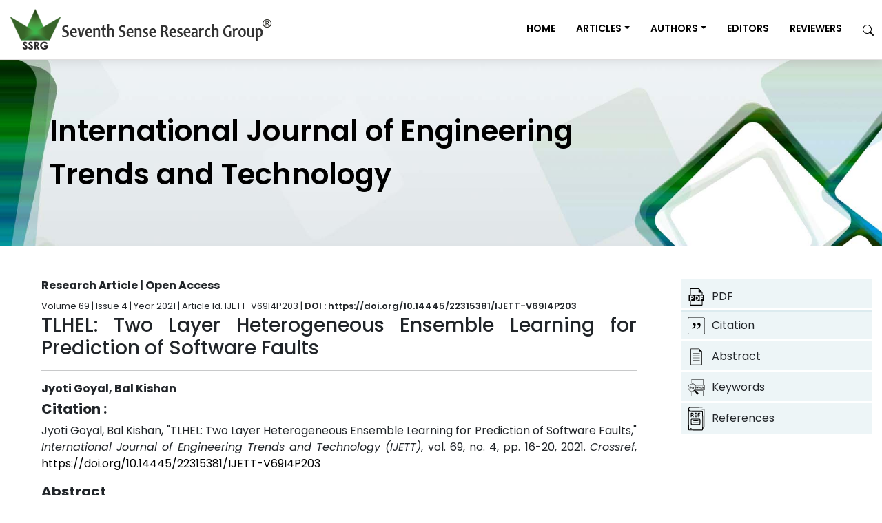

--- FILE ---
content_type: text/html; charset=UTF-8
request_url: https://ijettjournal.org/archive/ijett-v69i4p203
body_size: 61151
content:
<!DOCTYPE html>
<html lang="en">
<head>
    <meta charset="utf-8" />
    <meta name="viewport" content="width=device-width, initial-scale=1, shrink-to-fit=no" />
    <meta name="robots" content="index, follow" />
    <link rel="icon" type="image/x-icon" href="https://ijettjournal.org/public/favicon.ico" />
            <title>TLHEL: Two Layer Heterogeneous Ensemble Learning for Prediction of Software Faults</title>
                <meta name="title" content="TLHEL: Two Layer Heterogeneous Ensemble Learning for Prediction of Software Faults"/>
                <link rel="canonical" href="https://ijettjournal.org/archive/ijett-v69i4p203"/>
                <meta name="description" content="Software fault prediction is the most ubiquitous research concept in the domain of software engineering. Prior literature concedes the importance of ML techniques in the prediction of software faults, but the expedient method that gives consistently good results has still remained undetermined. So, to achieve high accuracy consistently, we have investigated many ensemble methods that advance the individual techniques and improves the performance of the fault prediction model. This paper proposed the novel TLHEL: two-layer heterogeneous ensemble model to predict software faults with less misclassification rate. The novelty of this model is that it combines the metric selection and training as a single process which reduces the computation overhead significantly, and performs feature selection with cross-validation, which particularly reduces the biasness of the model. The implementation of the TLHEL model will significantly increase the efficiency of the model."/>
                <meta name="rights" content="Copyright IJETT"/>
                <meta property="og:url" content="https://ijettjournal.org/archive/ijett-v69i4p203"/>
                <meta property="og:site_name" content="Seventh Sense Research Group®"/>
                <meta property="og:title" content="TLHEL: Two Layer Heterogeneous Ensemble Learning for Prediction of Software Faults"/>
                <meta property="og:type" content="website"/>
                <meta property="og:description" content="Software fault prediction is the most ubiquitous research concept in the domain of software engineering. Prior literature concedes the importance of ML techniques in the prediction of software faults, but the expedient method that gives consistently good results has still remained undetermined. So, to achieve high accuracy consistently, we have investigated many ensemble methods that advance the individual techniques and improves the performance of the fault prediction model. This paper proposed the novel TLHEL: two-layer heterogeneous ensemble model to predict software faults with less misclassification rate. The novelty of this model is that it combines the metric selection and training as a single process which reduces the computation overhead significantly, and performs feature selection with cross-validation, which particularly reduces the biasness of the model. The implementation of the TLHEL model will significantly increase the efficiency of the model."/>
                <meta property="og:image:type" content="image/jpeg"/>
                <meta property="og:image" content="https://ijettjournal.org/public/images/IJETT/meta/ssrg-ijett.webp"/>
                <meta name="twitter:card" content="summary_large_image"/>
                <meta name="twitter:site" content="@sense_groups"/>
                <meta name="twitter:description" content="TLHEL: Two Layer Heterogeneous Ensemble Learning for Prediction of Software Faults"/>
                <meta name="twitter:title" content="Software fault prediction is the most ubiquitous research concept in the domain of software engineering. Prior literature concedes the importance of ML techniques in the prediction of software faults, but the expedient method that gives consistently good results has still remained undetermined. So, to achieve high accuracy consistently, we have investigated many ensemble methods that advance the individual techniques and improves the performance of the fault prediction model. This paper proposed the novel TLHEL: two-layer heterogeneous ensemble model to predict software faults with less misclassification rate. The novelty of this model is that it combines the metric selection and training as a single process which reduces the computation overhead significantly, and performs feature selection with cross-validation, which particularly reduces the biasness of the model. The implementation of the TLHEL model will significantly increase the efficiency of the model."/>
                <meta name="twitter:image" content="https://ijettjournal.org/public/images/IJETT/meta/ssrg-ijett.webp"/>
                <meta name="twitter:url" content="https://ijettjournal.org/archive/ijett-v69i4p203"/>
                <meta name="citation_title" content="TLHEL: Two Layer Heterogeneous Ensemble Learning for Prediction of Software Faults"/>
                <meta name="citation_journal_title" content="International Journal of Engineering Trends and Technology - IJETT"/>
                <meta name="citation_publisher" content="Seventh Sense Research Group®"/><meta name="citation_author" content="Jyoti Goyal"/><meta name="citation_author" content="Bal Kishan"/>
                <meta name="citation_volume" content="69"/>
                <meta name="citation_year" content="2021"/>
                <meta name="citation_date" content="2021"/>
                <meta name="citation_online_date" content="2021"/>
                <meta name="citation_doi" content="https://doi.org/10.14445/22315381/IJETT-V69I4P203"/>
                <meta name="citation_issn" content="2231-5381"/>
                <meta name="citation_abstract" content="Software fault prediction is the most ubiquitous research concept in the domain of software engineering. Prior literature concedes the importance of ML techniques in the prediction of software faults, but the expedient method that gives consistently good results has still remained undetermined. So, to achieve high accuracy consistently, we have investigated many ensemble methods that advance the individual techniques and improves the performance of the fault prediction model. This paper proposed the novel TLHEL: two-layer heterogeneous ensemble model to predict software faults with less misclassification rate. The novelty of this model is that it combines the metric selection and training as a single process which reduces the computation overhead significantly, and performs feature selection with cross-validation, which particularly reduces the biasness of the model. The implementation of the TLHEL model will significantly increase the efficiency of the model."/>
                <meta name="citation_pdf_url" content="https://ijettjournal.org/assets/Volume-69/Issue-4/IJETT-V69I4P203.pdf"/>
                <meta name="citation_language" content="English"/>
    
            <link rel="stylesheet" href="https://ijettjournal.org/public/frontend/css/app.css?v=1.0.2">
        
        <style>
        * {
            box-sizing: border-box;
            font-family: 'Poppins', sans-serif !important;
        }

        body {
            font-family: 'Poppins', sans-serif !important;
        }

        :root {
            --custom-primary-color: #326024;
            --custom-secondary-color: #326024;
            --custom-tertiary-color: #013d82;
            --custom-primary-background-color: #6ba439;
            --custom-secondary-background-color: #e5eedb;
            --custom-tertiary-background-color: #333333;
            --custom-light-color: #fff;
            --custom-dark-color: #000;
            --custom-banner-color: #000;
            --custom-border-color: #e3e3e3;
            --custom-h1-font-size: 42px;
            --custom-h2-heading-font-size: 23px;
            --custom-h2-font-size: 24px;
            --custom-h3-font-size: 28px;
            --custom-h4-font-size: 2.3rem;
            --custom-h5-font-size: 20px;
            --custom-h6-font-size: 18px;
            --custom-p-font-size: 16px;
            --custom-h5-article-height: 16px;
            --custom-article-line-height: 24px;
            --custom-line-height: 36px;
            --custom-li-line-height: 1.5;
            /* --custom-p-tag-line-height: 36px; */

        }
    </style>
    
                <script type="application/ld+json">
    {
        "@context": "https://schema.org",
        "@type": "ScholarlyArticle",
        "headline": "TLHEL: Two Layer Heterogeneous Ensemble Learning for Prediction of Software Faults",
        "author": [
                        {
                "@type": "Person",
                "name": "Jyoti Goyal"
            },                        {
                "@type": "Person",
                "name": "Bal Kishan"
            }                    ],
        "datePublished": "2025-05-29",
        "publisher": {
            "@type": "Organization",
            "name": "International Journal of Engineering Trends and Technology",
            "url": "https://ijettjournal.org"
        },
        "url": "https://ijettjournal.org/archive/ijett-v69i4p203",
        "description": "Software fault prediction is the most ubiquitous research concept in the domain of software engineering. Prior literature concedes the importance of ML techniques in the prediction of software faults, but the expedient method that gives consistently ...",
        "identifier": "https://doi.org/10.14445/22315381/IJETT-V69I4P203",
        "inLanguage": "en",
        "isAccessibleForFree": true
    }

    </script>
    

            <link rel="stylesheet" href="https://ijettjournal.org/public/frontend/css/leftmenu.css">
    <style>
        #references p,
        #references span {
            white-space: normal !important;
            word-wrap: break-word !important;
            overflow-wrap: break-word !important;
            float: none !important;
            width: auto !important;
            text-align: justify !important;
        }
    </style>
</head>

<body class="d-flex flex-column h-100">
        <main class="flex-shrink-0">
        <nav class="navbar navbar-fixed-top navbar-expand-lg navbar-dark py-2">
    <div class="container">
        <a class="navbar-brand" href="https://ijettjournal.org">
            <img loading="lazy" src="https://ijettjournal.org/public/assets/images/IJETT/journal/IJMTT_logo.png" onerror="this.src='https://ijettjournal.org/public/frontend/images/logo/logo.png'"
                alt="International Journal of Engineering Trends and Technology - Logo" />
        </a>
        
        <button class="navbar-toggler" type="button" data-bs-toggle="collapse" data-bs-target="#navbarSupportedContent" aria-controls="navbarSupportedContent" aria-expanded="false" aria-label="Toggle navigation">
            <svg xmlns="http://www.w3.org/2000/svg" width="16" height="16" fill="var(--custom-dark-color)" class="bi bi-list fs-6" viewBox="0 0 16 16">
        <path fill-rule="evenodd" d="M2.5 12a.5.5 0 0 1 .5-.5h10a.5.5 0 0 1 0 1H3a.5.5 0 0 1-.5-.5m0-4a.5.5 0 0 1 .5-.5h10a.5.5 0 0 1 0 1H3a.5.5 0 0 1-.5-.5m0-4a.5.5 0 0 1 .5-.5h10a.5.5 0 0 1 0 1H3a.5.5 0 0 1-.5-.5"/>
        </svg>
        </button>
        <div class="collapse navbar-collapse" id="navbarSupportedContent">
             
            <ul class="navbar-nav ms-auto mb-lg-0">
                <li class="nav-item"><a class="nav-link text-uppercase ps-md-3 ps-sm-0 ps-xs-0 fw-semibold fw-custom-normal " href="https://ijettjournal.org">Home</a></li>
                <li class="nav-item dropdown">
                    <a class="nav-link text-uppercase dropdown-toggle ps-md-3 ps-sm-0 ps-xs-0 fw-semibold fw-custom-normal" id="navBarArticles" href="#" role="button" data-bs-toggle="dropdown" aria-expanded="false">Articles</a>
                    <ul class="dropdown-menu dropdown-menu-end rounded-0" aria-labelledby="navBarArticles">
                        <li><a class="dropdown-item custom-dropdown-item ps-md-3 ps-sm-0 ps-xs-0  fw-semibold fw-custom-normal" href="https://ijettjournal.org/current-issue">Current Issue</a></li>
                        <li><a class="dropdown-item custom-dropdown-item ps-md-3 ps-sm-0 ps-xs-0  fw-semibold fw-custom-normal" href="https://ijettjournal.org/archive">Archives</a></li>
                    </ul>
                </li>
                <li class="nav-item dropdown">
                    <a class="nav-link text-uppercase dropdown-toggle ps-md-3 ps-sm-0 ps-xs-0 fw-semibold fw-custom-normal" id="navBarAuthors" href="#" role="button" data-bs-toggle="dropdown" aria-expanded="false">Authors</a>
                    <ul class="dropdown-menu dropdown-menu-end rounded-0" aria-labelledby="navBarAuthors">
                        <li><a class="dropdown-item custom-dropdown-item ps-md-3 ps-sm-0 ps-xs-0 fw-semibold fw-custom-normal" href="https://ijettjournal.org/author-guideline">Author Guidelines</a></li>
                        <li><a class="dropdown-item custom-dropdown-item ps-md-3 ps-sm-0 ps-xs-0 fw-semibold fw-custom-normal" href="https://ijettjournal.org/for-authors/policies">Policies</a></li>
                        <li><a class="dropdown-item custom-dropdown-item ps-md-3 ps-sm-0 ps-xs-0 fw-semibold fw-custom-normal" href="https://ijettjournal.org/for-authors/downloads">Downloads</a></li>
                    </ul>
                </li>
                <li class="nav-item"><a class="nav-link text-uppercase ps-md-3 ps-sm-0 ps-xs-0 fw-semibold fw-custom-normal " href="https://ijettjournal.org/for-editors">Editors</a></li>
                <li class="nav-item"><a class="nav-link text-uppercase ps-md-3 ps-sm-0 ps-xs-0 fw-semibold fw-custom-normal " href="https://ijettjournal.org/for-reviewers">Reviewers</a></li>
                <li class="nav-item">
                    <a class="nav-link ps-md-3 ps-sm-0 ps-xs-0 " href="https://ijettjournal.org/search">
                        <svg xmlns="http://www.w3.org/2000/svg" width="16" height="16" fill="var(--custom-dark-color)" class="bi bi-search " viewBox="0 0 16 16">
        <path d="M11.742 10.344a6.5 6.5 0 1 0-1.397 1.398h-.001q.044.06.098.115l3.85 3.85a1 1 0 0 0 1.415-1.414l-3.85-3.85a1 1 0 0 0-.115-.1zM12 6.5a5.5 5.5 0 1 1-11 0 5.5 5.5 0 0 1 11 0"/>
    </svg>
                    </a>
                </li>
            </ul>
        </div>
    </div>
</nav>

        <header class="py-5 bg-light"
    style="background-image: url(https://ijettjournal.org/public/assets/images/IJETT/journal/IJETT_banner.jpg);background-size: cover;">
    <div class="container px-lg-5 px-md-5">
        <div class="text-left my-4 mx-4">
            <h1 class="lh-base fw-semibold fw-banner-normal" style="color:var(--custom-banner-color)">International Journal of Engineering<br>Trends and Technology
            </h1>
        </div>
    </div>
</header>
            <div class="container p-xl-5 p-lg-5 p-md-5 p-sm-3 p-xs-1">
        <section id="article-details">
            <div class="container">
                <div class="row">
                    <div class="col-md-9">
                        <div class="callout callout-info" id="sideContent">
                            <article>
                                <h6><strong>Research Article | Open Access <a id="articlePdf" class="link-hover text-decoration-none fw-bold text-dark"  href="https://ijettjournal.org/assets/Volume-69/Issue-4/IJETT-V69I4P203.pdf" target="_blank"> |     <svg xmlns="http://www.w3.org/2000/svg" width="16" height="16" fill="var(--custom-background-primary-color)" class="bi bi-cloud-arrow-down-fill " viewBox="0 0 16 16">
        <path d="M8 2a5.53 5.53 0 0 0-3.594 1.342c-.766.66-1.321 1.52-1.464 2.383C1.266 6.095 0 7.555 0 9.318 0 11.366 1.708 13 3.781 13h8.906C14.502 13 16 11.57 16 9.773c0-1.636-1.242-2.969-2.834-3.194C12.923 3.999 10.69 2 8 2m2.354 6.854-2 2a.5.5 0 0 1-.708 0l-2-2a.5.5 0 1 1 .708-.708L7.5 9.293V5.5a.5.5 0 0 1 1 0v3.793l1.146-1.147a.5.5 0 0 1 .708.708"/>
    </svg> Download PDF</a></strong></h6>
                                <small style="font-size:13px">Volume 69 |
                                    Issue 4 | Year
                                    2021 | Article Id. IJETT-V69I4P203 | <a
                                        class="text-reset text-decoration-none fw-semibold link-hover"
                                        href="https://doi.org/10.14445/22315381/IJETT-V69I4P203"
                                        target="_blank"> DOI : https://doi.org/10.14445/22315381/IJETT-V69I4P203</a>
                                </small>
                                <h1 class="h3">TLHEL: Two Layer Heterogeneous Ensemble Learning for Prediction of Software Faults</h1>
                                <hr>
                                <h2 class="fw-bold" style="font-size:var(--custom-p-font-size)!important">
                                    Jyoti Goyal, Bal Kishan</h2>
                                                                                                <div class="row">
                                    <section class="col-12" id="citation">
                                        <h2 class="h5"><b>Citation :</b></h2>
                                        <p>
                                            Jyoti Goyal, Bal Kishan, "TLHEL: Two Layer Heterogeneous Ensemble Learning for Prediction of Software Faults," <i>International Journal of Engineering Trends and Technology (IJETT)</i>, vol. 69,  no. 4,  pp. 16-20, 2021. <i>Crossref</i>, <a href="https://doi.org/10.14445/22315381/IJETT-V69I4P203">https://doi.org/10.14445/22315381/IJETT-V69I4P203</a>
                                        </p>
                                    </section>
                                    <section class="col-12" id="abstract">
                                        <h2 class="h5"><b>Abstract</b></h2>
                                        <p><p><span style="color: rgb(66, 71, 83); font-family: -apple-system, BlinkMacSystemFont, &quot;Segoe UI&quot;, Roboto, &quot;Helvetica Neue&quot;, Arial, sans-serif, &quot;Apple Color Emoji&quot;, &quot;Segoe UI Emoji&quot;, &quot;Segoe UI Symbol&quot;; text-align: justify;">Software fault prediction is the most ubiquitous research concept in the domain of software engineering. Prior literature concedes the importance of ML techniques in the prediction of software faults, but the expedient method that gives consistently good results has still remained undetermined. So, to achieve high accuracy consistently, we have investigated many ensemble methods that advance the individual techniques and improves the performance of the fault prediction model. This paper proposed the novel TLHEL: two-layer heterogeneous ensemble model to predict software faults with less misclassification rate. The novelty of this model is that it combines the metric selection and training as a single process which reduces the computation overhead significantly, and performs feature selection with cross-validation, which particularly reduces the biasness of the model. The implementation of the TLHEL model will significantly increase the efficiency of the model.</span></p></p>
                                    </section>
                                    <section class="col-12" id="keywords">
                                        <h2 class="h5"><b>Keywords</b></h2>
                                        <p style="color: var(--custom-p-font-size)!important">Faults, heterogeneous ensembling model, Metrics, Stacking, Software fault prediction.</p>
                                    </section>
                                    <section class="col-12" id="references">
                                        <h2 class="h5"><b>References</b></h2>
                                        <p><p><span style="color: rgb(66, 71, 83); font-family: -apple-system, BlinkMacSystemFont, &quot;Segoe UI&quot;, Roboto, &quot;Helvetica Neue&quot;, Arial, sans-serif, &quot;Apple Color Emoji&quot;, &quot;Segoe UI Emoji&quot;, &quot;Segoe UI Symbol&quot;; text-align: justify;">[1] Li, Ning, Martin Shepperd, and Yuchen Guo. A Systematic Review of Unsupervised Learning Techniques for Software Defect Prediction., Information and Software Technology 122(2020).</span><br style="color: rgb(66, 71, 83); font-family: -apple-system, BlinkMacSystemFont, &quot;Segoe UI&quot;, Roboto, &quot;Helvetica Neue&quot;, Arial, sans-serif, &quot;Apple Color Emoji&quot;, &quot;Segoe UI Emoji&quot;, &quot;Segoe UI Symbol&quot;; text-align: justify;"><span style="color: rgb(66, 71, 83); font-family: -apple-system, BlinkMacSystemFont, &quot;Segoe UI&quot;, Roboto, &quot;Helvetica Neue&quot;, Arial, sans-serif, &quot;Apple Color Emoji&quot;, &quot;Segoe UI Emoji&quot;, &quot;Segoe UI Symbol&quot;; text-align: justify;">[2] Al-Shaaby, Ahmed, Hamoud Aljamaan, and Mohammad Alshayeb. Bad Smell Detection Using Machine Learning Techniques: A Systematic Literature Review., Arabian Journal for Science and Engineering 45(4)(2020) 2341–69. https://doi.org/10.1007/s13369-019-04311-w.</span><br style="color: rgb(66, 71, 83); font-family: -apple-system, BlinkMacSystemFont, &quot;Segoe UI&quot;, Roboto, &quot;Helvetica Neue&quot;, Arial, sans-serif, &quot;Apple Color Emoji&quot;, &quot;Segoe UI Emoji&quot;, &quot;Segoe UI Symbol&quot;; text-align: justify;"><span style="color: rgb(66, 71, 83); font-family: -apple-system, BlinkMacSystemFont, &quot;Segoe UI&quot;, Roboto, &quot;Helvetica Neue&quot;, Arial, sans-serif, &quot;Apple Color Emoji&quot;, &quot;Segoe UI Emoji&quot;, &quot;Segoe UI Symbol&quot;; text-align: justify;">[3] Ensemble Approach to Code Smell Identification., (2019).</span><br style="color: rgb(66, 71, 83); font-family: -apple-system, BlinkMacSystemFont, &quot;Segoe UI&quot;, Roboto, &quot;Helvetica Neue&quot;, Arial, sans-serif, &quot;Apple Color Emoji&quot;, &quot;Segoe UI Emoji&quot;, &quot;Segoe UI Symbol&quot;; text-align: justify;"><span style="color: rgb(66, 71, 83); font-family: -apple-system, BlinkMacSystemFont, &quot;Segoe UI&quot;, Roboto, &quot;Helvetica Neue&quot;, Arial, sans-serif, &quot;Apple Color Emoji&quot;, &quot;Segoe UI Emoji&quot;, &quot;Segoe UI Symbol&quot;; text-align: justify;">[4] Patchaiammal, P, and R Thirumalaiselvi., Software Fault Prediction Exploration Using Machine Learning Techniques., (6)(2019) 109–13.</span><br style="color: rgb(66, 71, 83); font-family: -apple-system, BlinkMacSystemFont, &quot;Segoe UI&quot;, Roboto, &quot;Helvetica Neue&quot;, Arial, sans-serif, &quot;Apple Color Emoji&quot;, &quot;Segoe UI Emoji&quot;, &quot;Segoe UI Symbol&quot;; text-align: justify;"><span style="color: rgb(66, 71, 83); font-family: -apple-system, BlinkMacSystemFont, &quot;Segoe UI&quot;, Roboto, &quot;Helvetica Neue&quot;, Arial, sans-serif, &quot;Apple Color Emoji&quot;, &quot;Segoe UI Emoji&quot;, &quot;Segoe UI Symbol&quot;; text-align: justify;">[5] Zhou, Zhi-Hua.., Ensemble Learning., 1–5.</span><br style="color: rgb(66, 71, 83); font-family: -apple-system, BlinkMacSystemFont, &quot;Segoe UI&quot;, Roboto, &quot;Helvetica Neue&quot;, Arial, sans-serif, &quot;Apple Color Emoji&quot;, &quot;Segoe UI Emoji&quot;, &quot;Segoe UI Symbol&quot;; text-align: justify;"><span style="color: rgb(66, 71, 83); font-family: -apple-system, BlinkMacSystemFont, &quot;Segoe UI&quot;, Roboto, &quot;Helvetica Neue&quot;, Arial, sans-serif, &quot;Apple Color Emoji&quot;, &quot;Segoe UI Emoji&quot;, &quot;Segoe UI Symbol&quot;; text-align: justify;">[6] Dietterich, Thomas G., Ensemble learning., The handbook of brain theory and neural networks 2(2002) 110-125.</span><br style="color: rgb(66, 71, 83); font-family: -apple-system, BlinkMacSystemFont, &quot;Segoe UI&quot;, Roboto, &quot;Helvetica Neue&quot;, Arial, sans-serif, &quot;Apple Color Emoji&quot;, &quot;Segoe UI Emoji&quot;, &quot;Segoe UI Symbol&quot;; text-align: justify;"><span style="color: rgb(66, 71, 83); font-family: -apple-system, BlinkMacSystemFont, &quot;Segoe UI&quot;, Roboto, &quot;Helvetica Neue&quot;, Arial, sans-serif, &quot;Apple Color Emoji&quot;, &quot;Segoe UI Emoji&quot;, &quot;Segoe UI Symbol&quot;; text-align: justify;">[7] Polikar, Robi.., Ensemble learning., Ensemble machine learning. Springer, Boston, MA, (2012). 1-34.</span><br style="color: rgb(66, 71, 83); font-family: -apple-system, BlinkMacSystemFont, &quot;Segoe UI&quot;, Roboto, &quot;Helvetica Neue&quot;, Arial, sans-serif, &quot;Apple Color Emoji&quot;, &quot;Segoe UI Emoji&quot;, &quot;Segoe UI Symbol&quot;; text-align: justify;"><span style="color: rgb(66, 71, 83); font-family: -apple-system, BlinkMacSystemFont, &quot;Segoe UI&quot;, Roboto, &quot;Helvetica Neue&quot;, Arial, sans-serif, &quot;Apple Color Emoji&quot;, &quot;Segoe UI Emoji&quot;, &quot;Segoe UI Symbol&quot;; text-align: justify;">[8] Yohannese, Chubato Wondaferaw, et al., Ensembles based combined learning for improved software fault prediction: A comparative study., 12th International Conference on Intelligent Systems and Knowledge Engineering (ISKE). IEEE, (2017).</span><br style="color: rgb(66, 71, 83); font-family: -apple-system, BlinkMacSystemFont, &quot;Segoe UI&quot;, Roboto, &quot;Helvetica Neue&quot;, Arial, sans-serif, &quot;Apple Color Emoji&quot;, &quot;Segoe UI Emoji&quot;, &quot;Segoe UI Symbol&quot;; text-align: justify;"><span style="color: rgb(66, 71, 83); font-family: -apple-system, BlinkMacSystemFont, &quot;Segoe UI&quot;, Roboto, &quot;Helvetica Neue&quot;, Arial, sans-serif, &quot;Apple Color Emoji&quot;, &quot;Segoe UI Emoji&quot;, &quot;Segoe UI Symbol&quot;; text-align: justify;">[9] Yucalar, Fatih, et al., Multiple-classifiers in software quality engineering: Combining predictors to improve software fault prediction ability., Engineering Science and Technology, an International Journal 23.4(2020) 938-950.</span><br style="color: rgb(66, 71, 83); font-family: -apple-system, BlinkMacSystemFont, &quot;Segoe UI&quot;, Roboto, &quot;Helvetica Neue&quot;, Arial, sans-serif, &quot;Apple Color Emoji&quot;, &quot;Segoe UI Emoji&quot;, &quot;Segoe UI Symbol&quot;; text-align: justify;"><span style="color: rgb(66, 71, 83); font-family: -apple-system, BlinkMacSystemFont, &quot;Segoe UI&quot;, Roboto, &quot;Helvetica Neue&quot;, Arial, sans-serif, &quot;Apple Color Emoji&quot;, &quot;Segoe UI Emoji&quot;, &quot;Segoe UI Symbol&quot;; text-align: justify;">[10] Sagi, Omer, and Lior Rokach., Ensemble learning: A survey., Wiley Interdisciplinary Reviews: Data Mining and Knowledge Discovery 8.4(2018) e1249.</span><br style="color: rgb(66, 71, 83); font-family: -apple-system, BlinkMacSystemFont, &quot;Segoe UI&quot;, Roboto, &quot;Helvetica Neue&quot;, Arial, sans-serif, &quot;Apple Color Emoji&quot;, &quot;Segoe UI Emoji&quot;, &quot;Segoe UI Symbol&quot;; text-align: justify;"><span style="color: rgb(66, 71, 83); font-family: -apple-system, BlinkMacSystemFont, &quot;Segoe UI&quot;, Roboto, &quot;Helvetica Neue&quot;, Arial, sans-serif, &quot;Apple Color Emoji&quot;, &quot;Segoe UI Emoji&quot;, &quot;Segoe UI Symbol&quot;; text-align: justify;">[11] Petrakova, Aleksandra, Michael Affenzeller, and Galina Merkurjeva.., Heterogeneous versus Homogeneous Machine Learning Ensembles., (2015) 135–40.</span><br style="color: rgb(66, 71, 83); font-family: -apple-system, BlinkMacSystemFont, &quot;Segoe UI&quot;, Roboto, &quot;Helvetica Neue&quot;, Arial, sans-serif, &quot;Apple Color Emoji&quot;, &quot;Segoe UI Emoji&quot;, &quot;Segoe UI Symbol&quot;; text-align: justify;"><span style="color: rgb(66, 71, 83); font-family: -apple-system, BlinkMacSystemFont, &quot;Segoe UI&quot;, Roboto, &quot;Helvetica Neue&quot;, Arial, sans-serif, &quot;Apple Color Emoji&quot;, &quot;Segoe UI Emoji&quot;, &quot;Segoe UI Symbol&quot;; text-align: justify;">[12] Laradji, Issam H., Mohammad Alshayeb, and Lahouari Ghouti.., Software Defect Prediction Using Ensemble Learning on Selected Features., Information and Software Technology 58(2015) 388–402. http://dx.doi.org/10.1016/j.infsof.2014.07.005.</span><br style="color: rgb(66, 71, 83); font-family: -apple-system, BlinkMacSystemFont, &quot;Segoe UI&quot;, Roboto, &quot;Helvetica Neue&quot;, Arial, sans-serif, &quot;Apple Color Emoji&quot;, &quot;Segoe UI Emoji&quot;, &quot;Segoe UI Symbol&quot;; text-align: justify;"><span style="color: rgb(66, 71, 83); font-family: -apple-system, BlinkMacSystemFont, &quot;Segoe UI&quot;, Roboto, &quot;Helvetica Neue&quot;, Arial, sans-serif, &quot;Apple Color Emoji&quot;, &quot;Segoe UI Emoji&quot;, &quot;Segoe UI Symbol&quot;; text-align: justify;">[13] Wang, Tiejian, Zhiwu Zhang, Xiaoyuan Jing, and Liqiang Zhang., Multiple Kernel Ensemble Learning for Software Defect Prediction., Automated Software Engineering 23(4)(2016) 569–90.</span><br style="color: rgb(66, 71, 83); font-family: -apple-system, BlinkMacSystemFont, &quot;Segoe UI&quot;, Roboto, &quot;Helvetica Neue&quot;, Arial, sans-serif, &quot;Apple Color Emoji&quot;, &quot;Segoe UI Emoji&quot;, &quot;Segoe UI Symbol&quot;; text-align: justify;"><span style="color: rgb(66, 71, 83); font-family: -apple-system, BlinkMacSystemFont, &quot;Segoe UI&quot;, Roboto, &quot;Helvetica Neue&quot;, Arial, sans-serif, &quot;Apple Color Emoji&quot;, &quot;Segoe UI Emoji&quot;, &quot;Segoe UI Symbol&quot;; text-align: justify;">[14] Bahler, Dennis, and Laura Navarro.., Methods for Combining Heterogeneous Sets of Classifiers., Proceedings of the 17th National Conference on Artificial Intelligence [American Association for Artificial Intelligence (AAAI) (2000) 1–6.</span><br style="color: rgb(66, 71, 83); font-family: -apple-system, BlinkMacSystemFont, &quot;Segoe UI&quot;, Roboto, &quot;Helvetica Neue&quot;, Arial, sans-serif, &quot;Apple Color Emoji&quot;, &quot;Segoe UI Emoji&quot;, &quot;Segoe UI Symbol&quot;; text-align: justify;"><span style="color: rgb(66, 71, 83); font-family: -apple-system, BlinkMacSystemFont, &quot;Segoe UI&quot;, Roboto, &quot;Helvetica Neue&quot;, Arial, sans-serif, &quot;Apple Color Emoji&quot;, &quot;Segoe UI Emoji&quot;, &quot;Segoe UI Symbol&quot;; text-align: justify;">[15] Fan, David W, Philip K Chan, and Salvatore J Stolfo., A Comparative Evaluation of Combiner and Stacked Generalization., Proceedings of AAAI-96 Workshop on Integrating Multiple Learned Models: 40–46.</span><br style="color: rgb(66, 71, 83); font-family: -apple-system, BlinkMacSystemFont, &quot;Segoe UI&quot;, Roboto, &quot;Helvetica Neue&quot;, Arial, sans-serif, &quot;Apple Color Emoji&quot;, &quot;Segoe UI Emoji&quot;, &quot;Segoe UI Symbol&quot;; text-align: justify;"><span style="color: rgb(66, 71, 83); font-family: -apple-system, BlinkMacSystemFont, &quot;Segoe UI&quot;, Roboto, &quot;Helvetica Neue&quot;, Arial, sans-serif, &quot;Apple Color Emoji&quot;, &quot;Segoe UI Emoji&quot;, &quot;Segoe UI Symbol&quot;; text-align: justify;">[16] Bowes, David, Tracy Hall, and Jean Petri. Software Defect Prediction: Do Different Classifiers Find the Same Defects?. (2017).</span><br style="color: rgb(66, 71, 83); font-family: -apple-system, BlinkMacSystemFont, &quot;Segoe UI&quot;, Roboto, &quot;Helvetica Neue&quot;, Arial, sans-serif, &quot;Apple Color Emoji&quot;, &quot;Segoe UI Emoji&quot;, &quot;Segoe UI Symbol&quot;; text-align: justify;"><span style="color: rgb(66, 71, 83); font-family: -apple-system, BlinkMacSystemFont, &quot;Segoe UI&quot;, Roboto, &quot;Helvetica Neue&quot;, Arial, sans-serif, &quot;Apple Color Emoji&quot;, &quot;Segoe UI Emoji&quot;, &quot;Segoe UI Symbol&quot;; text-align: justify;">[17] Elahi, Ehsan., A New Ensemble Approach for Software Fault Prediction., 2020 17th International Bhurban Conference on Applied Sciences and Technology (IBCAST): (2020) 407–12.</span><br style="color: rgb(66, 71, 83); font-family: -apple-system, BlinkMacSystemFont, &quot;Segoe UI&quot;, Roboto, &quot;Helvetica Neue&quot;, Arial, sans-serif, &quot;Apple Color Emoji&quot;, &quot;Segoe UI Emoji&quot;, &quot;Segoe UI Symbol&quot;; text-align: justify;"><span style="color: rgb(66, 71, 83); font-family: -apple-system, BlinkMacSystemFont, &quot;Segoe UI&quot;, Roboto, &quot;Helvetica Neue&quot;, Arial, sans-serif, &quot;Apple Color Emoji&quot;, &quot;Segoe UI Emoji&quot;, &quot;Segoe UI Symbol&quot;; text-align: justify;">[18] Tung, Thanh, Khuat My, and Hanh Le., Evaluation of Sampling-Based Ensembles of Classifiers on Imbalanced Data for Software Defect Prediction Problems., SN Computer Science 1(2)(2020) 1–16. https://doi.org/10.1007/s42979-020-0119-4.</span><br style="color: rgb(66, 71, 83); font-family: -apple-system, BlinkMacSystemFont, &quot;Segoe UI&quot;, Roboto, &quot;Helvetica Neue&quot;, Arial, sans-serif, &quot;Apple Color Emoji&quot;, &quot;Segoe UI Emoji&quot;, &quot;Segoe UI Symbol&quot;; text-align: justify;"><span style="color: rgb(66, 71, 83); font-family: -apple-system, BlinkMacSystemFont, &quot;Segoe UI&quot;, Roboto, &quot;Helvetica Neue&quot;, Arial, sans-serif, &quot;Apple Color Emoji&quot;, &quot;Segoe UI Emoji&quot;, &quot;Segoe UI Symbol&quot;; text-align: justify;">[19] Education, I J Modern, Computer Science, and Mohammad Zubair Khan.., Hybrid Ensemble Learning Technique for Software Defect Prediction., (February)(2020) 1–10.</span><br style="color: rgb(66, 71, 83); font-family: -apple-system, BlinkMacSystemFont, &quot;Segoe UI&quot;, Roboto, &quot;Helvetica Neue&quot;, Arial, sans-serif, &quot;Apple Color Emoji&quot;, &quot;Segoe UI Emoji&quot;, &quot;Segoe UI Symbol&quot;; text-align: justify;"><span style="color: rgb(66, 71, 83); font-family: -apple-system, BlinkMacSystemFont, &quot;Segoe UI&quot;, Roboto, &quot;Helvetica Neue&quot;, Arial, sans-serif, &quot;Apple Color Emoji&quot;, &quot;Segoe UI Emoji&quot;, &quot;Segoe UI Symbol&quot;; text-align: justify;">[20] Banga, Manu. 2020. Proposed Software Faults Detection Using Hybrid Approach., (2019) 1–14.</span><br style="color: rgb(66, 71, 83); font-family: -apple-system, BlinkMacSystemFont, &quot;Segoe UI&quot;, Roboto, &quot;Helvetica Neue&quot;, Arial, sans-serif, &quot;Apple Color Emoji&quot;, &quot;Segoe UI Emoji&quot;, &quot;Segoe UI Symbol&quot;; text-align: justify;"><span style="color: rgb(66, 71, 83); font-family: -apple-system, BlinkMacSystemFont, &quot;Segoe UI&quot;, Roboto, &quot;Helvetica Neue&quot;, Arial, sans-serif, &quot;Apple Color Emoji&quot;, &quot;Segoe UI Emoji&quot;, &quot;Segoe UI Symbol&quot;; text-align: justify;">[21] Elmi, Javad, and Mahdi Eftekhari.., Dynamic Ensemble Selection Based on Hesitant Fuzzy Multiple Criteria Decision Making., Soft Computing. https://doi.org/10.1007/s00500-020-04668-3.,( 2020).</span><br style="color: rgb(66, 71, 83); font-family: -apple-system, BlinkMacSystemFont, &quot;Segoe UI&quot;, Roboto, &quot;Helvetica Neue&quot;, Arial, sans-serif, &quot;Apple Color Emoji&quot;, &quot;Segoe UI Emoji&quot;, &quot;Segoe UI Symbol&quot;; text-align: justify;"><span style="color: rgb(66, 71, 83); font-family: -apple-system, BlinkMacSystemFont, &quot;Segoe UI&quot;, Roboto, &quot;Helvetica Neue&quot;, Arial, sans-serif, &quot;Apple Color Emoji&quot;, &quot;Segoe UI Emoji&quot;, &quot;Segoe UI Symbol&quot;; text-align: justify;">[22] Mabayoje, M A et al.., Wrapper Feature Selection Based Heterogeneous Classifiers for Software Defect Prediction., (2019) (March).</span><br style="color: rgb(66, 71, 83); font-family: -apple-system, BlinkMacSystemFont, &quot;Segoe UI&quot;, Roboto, &quot;Helvetica Neue&quot;, Arial, sans-serif, &quot;Apple Color Emoji&quot;, &quot;Segoe UI Emoji&quot;, &quot;Segoe UI Symbol&quot;; text-align: justify;"><span style="color: rgb(66, 71, 83); font-family: -apple-system, BlinkMacSystemFont, &quot;Segoe UI&quot;, Roboto, &quot;Helvetica Neue&quot;, Arial, sans-serif, &quot;Apple Color Emoji&quot;, &quot;Segoe UI Emoji&quot;, &quot;Segoe UI Symbol&quot;; text-align: justify;">[23] Alsaeedi, Abdullah, and Mohammad Zubair Khan.., Software Defect Prediction Using Supervised Machine Learning and Ensemble Techniques: A Comparative Study.,(2019) 85–100.</span><br style="color: rgb(66, 71, 83); font-family: -apple-system, BlinkMacSystemFont, &quot;Segoe UI&quot;, Roboto, &quot;Helvetica Neue&quot;, Arial, sans-serif, &quot;Apple Color Emoji&quot;, &quot;Segoe UI Emoji&quot;, &quot;Segoe UI Symbol&quot;; text-align: justify;"><span style="color: rgb(66, 71, 83); font-family: -apple-system, BlinkMacSystemFont, &quot;Segoe UI&quot;, Roboto, &quot;Helvetica Neue&quot;, Arial, sans-serif, &quot;Apple Color Emoji&quot;, &quot;Segoe UI Emoji&quot;, &quot;Segoe UI Symbol&quot;; text-align: justify;">[24] Akintola, Abimbola, Abdullateef Balogun, Fatimah B Lafenwa-balogun, and Hammed Mojeed., “Comparative Analysis of Selected Heterogeneous Classifiers for Software Defects Prediction Using Filter-Based Feature Selection Methods., (2018) 1–6.</span><br style="color: rgb(66, 71, 83); font-family: -apple-system, BlinkMacSystemFont, &quot;Segoe UI&quot;, Roboto, &quot;Helvetica Neue&quot;, Arial, sans-serif, &quot;Apple Color Emoji&quot;, &quot;Segoe UI Emoji&quot;, &quot;Segoe UI Symbol&quot;; text-align: justify;"><span style="color: rgb(66, 71, 83); font-family: -apple-system, BlinkMacSystemFont, &quot;Segoe UI&quot;, Roboto, &quot;Helvetica Neue&quot;, Arial, sans-serif, &quot;Apple Color Emoji&quot;, &quot;Segoe UI Emoji&quot;, &quot;Segoe UI Symbol&quot;; text-align: justify;">[25] Li, Zhiqiang, Xiao-yuan Jing, Xiaoke Zhu, and Hongyu Zhang., Heterogeneous Defect Prediction through Multiple Kernel Learning and Ensemble Learning., (2017).</span><br style="color: rgb(66, 71, 83); font-family: -apple-system, BlinkMacSystemFont, &quot;Segoe UI&quot;, Roboto, &quot;Helvetica Neue&quot;, Arial, sans-serif, &quot;Apple Color Emoji&quot;, &quot;Segoe UI Emoji&quot;, &quot;Segoe UI Symbol&quot;; text-align: justify;"><span style="color: rgb(66, 71, 83); font-family: -apple-system, BlinkMacSystemFont, &quot;Segoe UI&quot;, Roboto, &quot;Helvetica Neue&quot;, Arial, sans-serif, &quot;Apple Color Emoji&quot;, &quot;Segoe UI Emoji&quot;, &quot;Segoe UI Symbol&quot;; text-align: justify;">[26] Akour, M, I Alsmadi, and I Alazzam., Software Fault Proneness Prediction: A Comparative Study between Bagging, Boosting, and Stacking Ensemble and Base Learner Methods.” International Journal of Data Analysis Techniques and Strategies 9(1)(2017) 1–16. https://www.scopus.com/inward/record.uri?eid=2-s2.0-85018941954&amp;doi=10.1504%2FIJDATS.2017.083058&amp;partnerID=40&amp;md5=20c0819792a0bee83561965240f9b392.</span><br style="color: rgb(66, 71, 83); font-family: -apple-system, BlinkMacSystemFont, &quot;Segoe UI&quot;, Roboto, &quot;Helvetica Neue&quot;, Arial, sans-serif, &quot;Apple Color Emoji&quot;, &quot;Segoe UI Emoji&quot;, &quot;Segoe UI Symbol&quot;; text-align: justify;"><span style="color: rgb(66, 71, 83); font-family: -apple-system, BlinkMacSystemFont, &quot;Segoe UI&quot;, Roboto, &quot;Helvetica Neue&quot;, Arial, sans-serif, &quot;Apple Color Emoji&quot;, &quot;Segoe UI Emoji&quot;, &quot;Segoe UI Symbol&quot;; text-align: justify;">[27] D. I. George Amalarethinam, P. Mercy "MPTR_QoS: Multi-Path Trust Routing for Improving QoS in Heterogeneous IoT Based WSN" International Journal of Engineering Trends and Technology 69.3(2021):58-63.</span><br style="color: rgb(66, 71, 83); font-family: -apple-system, BlinkMacSystemFont, &quot;Segoe UI&quot;, Roboto, &quot;Helvetica Neue&quot;, Arial, sans-serif, &quot;Apple Color Emoji&quot;, &quot;Segoe UI Emoji&quot;, &quot;Segoe UI Symbol&quot;; text-align: justify;"><span style="color: rgb(66, 71, 83); font-family: -apple-system, BlinkMacSystemFont, &quot;Segoe UI&quot;, Roboto, &quot;Helvetica Neue&quot;, Arial, sans-serif, &quot;Apple Color Emoji&quot;, &quot;Segoe UI Emoji&quot;, &quot;Segoe UI Symbol&quot;; text-align: justify;">[28] Ayidagn, Kassahun Azezew, and Shilpa Gite. , Analysis of Feature Selection Algorithms and a Comparative study on Heterogeneous Classifier for High Dimensional Data survey.</span></p></p>
                                    </section>
                                </div>
                            </article>
                        </div>
                    </div>
                    <div id="sideBarSticky" class="left-nav-container">
                        <ul class="left-nav sideBar" id="leftMenu">
                            <li class="">
                                <a target="_blank" class="link-hover text-decoration-none fw-semibold text-dark"
                                    
                                    href="https://ijettjournal.org/assets/Volume-69/Issue-4/IJETT-V69I4P203.pdf">
                                    <span class="left-nav-text"><img width="35" height="35" alt="IJETT- pdf icon"
                                            src="https://ijettjournal.org/public/images/IJETT/pdf.svg">PDF <i
                                            class="bi bi-download"></i></span>
                                </a>
                            </li>
                                                            <li class="">
                                                                                                                    <a href="javascript:void(0)" onclick="scrollToSection('citation')"
                                            class="link-hover text-decoration-none fw-semibold text-dark">
                                            <span class="left-nav-text"><img class="IJETTcitation-icon" width="35" height="35"
                                                    src="https://ijettjournal.org/public/images/IJETT/citation.svg">Citation
                                            </span>
                                        </a>
                                                                    </li>
                                                            <li class="">
                                                                                                                    <a href="javascript:void(0)" onclick="scrollToSection('abstract')"
                                            class="link-hover text-decoration-none fw-semibold text-dark">
                                            <span class="left-nav-text"><img class="IJETTabstract-icon" width="35" height="35"
                                                    src="https://ijettjournal.org/public/images/IJETT/abstract.svg">Abstract
                                            </span>
                                        </a>
                                                                    </li>
                                                            <li class="">
                                                                                                                    <a href="javascript:void(0)" onclick="scrollToSection('keywords')"
                                            class="link-hover text-decoration-none fw-semibold text-dark">
                                            <span class="left-nav-text"><img class="IJETTkeywords-icon" width="35" height="35"
                                                    src="https://ijettjournal.org/public/images/IJETT/keywords.svg">Keywords
                                            </span>
                                        </a>
                                                                    </li>
                                                            <li class="">
                                                                                                                    <a href="javascript:void(0)" onclick="scrollToSection('references')"
                                            class="link-hover text-decoration-none fw-semibold text-dark">
                                            <span class="left-nav-text"><img class="IJETTreferences-icon" width="35" height="35"
                                                    src="https://ijettjournal.org/public/images/IJETT/references.svg">References
                                            </span>
                                        </a>
                                                                    </li>
                                                    </ul>
                    </div>
                </div>
            </div>
        </section>
    </div>
    <div class="container p-0 m-0">
        <nav class="mobile-nav">
                                            <a class="text-decoration-none link-hover d-grid justify-items-center align-items-center"
                    href="javascript:void(0)" onclick="scrollToSection('citation')" class="bloc-icon">
                    <img width="35" height="35" src="https://ijettjournal.org/public/images/IJETT/nav/citation.svg">
                    <span class="nav-words">Citation</span>
                </a>
                                            <a class="text-decoration-none link-hover d-grid justify-items-center align-items-center"
                    href="javascript:void(0)" onclick="scrollToSection('abstract')" class="bloc-icon">
                    <img width="35" height="35" src="https://ijettjournal.org/public/images/IJETT/nav/abstract.svg">
                    <span class="nav-words">Abstract</span>
                </a>
                                            <a class="text-decoration-none link-hover d-grid justify-items-center align-items-center"
                    href="javascript:void(0)" onclick="scrollToSection('keywords')" class="bloc-icon">
                    <img width="35" height="35" src="https://ijettjournal.org/public/images/IJETT/nav/keywords.svg">
                    <span class="nav-words">Keywords</span>
                </a>
                                            <a class="text-decoration-none link-hover d-grid justify-items-center align-items-center"
                    href="javascript:void(0)" onclick="scrollToSection('references')" class="bloc-icon">
                    <img width="35" height="35" src="https://ijettjournal.org/public/images/IJETT/nav/references.svg">
                    <span class="nav-words">References</span>
                </a>
                    </nav>
    </div>
        <footer class="bg-dark text-light">
    <div class="container p-0">
        <div class="row text-start p-xl-5 p-lg-4 p-md-4 p-sm-4 p-xs-3 m-0">
            
            <div class="col-12 col-lg-2 col-md-5 col-sm-3">
                <ul class="list-unstyled p-0 m-0">
                    <li class="pb-3">
                        <span class="d-inline-flex align-items-center">
                            <svg xmlns="http://www.w3.org/2000/svg" width="16" height="16" fill="var(--custom-light-color)" class="bi bi-chevron-right " viewBox="0 0 16 16">
        <path fill-rule="evenodd" d="M4.646 1.646a.5.5 0 0 1 .708 0l6 6a.5.5 0 0 1 0 .708l-6 6a.5.5 0 0 1-.708-.708L10.293 8 4.646 2.354a.5.5 0 0 1 0-.708"/>
    </svg>
                        <a class="ms-2 text-decoration-none fs-7" style="color: var(--custom-light-color)" href="https://ijettjournal.org">Home</a></li>
                        </span>
                    </li>
                    <li class="pb-3">
                        <span class="d-inline-flex align-items-center">
                            <svg xmlns="http://www.w3.org/2000/svg" width="16" height="16" fill="var(--custom-light-color)" class="bi bi-chevron-right " viewBox="0 0 16 16">
        <path fill-rule="evenodd" d="M4.646 1.646a.5.5 0 0 1 .708 0l6 6a.5.5 0 0 1 0 .708l-6 6a.5.5 0 0 1-.708-.708L10.293 8 4.646 2.354a.5.5 0 0 1 0-.708"/>
    </svg>
                        <a class="ms-2 text-decoration-none fs-7" style="color: var(--custom-light-color)" href="https://ijettjournal.org/author-guideline">Authors
                                Guidelines</a>
                        </span>
                    </li>
                    <li>
                        <span class="d-inline-flex align-items-center">
                            <svg xmlns="http://www.w3.org/2000/svg" width="16" height="16" fill="var(--custom-light-color)" class="bi bi-chevron-right " viewBox="0 0 16 16">
        <path fill-rule="evenodd" d="M4.646 1.646a.5.5 0 0 1 .708 0l6 6a.5.5 0 0 1 0 .708l-6 6a.5.5 0 0 1-.708-.708L10.293 8 4.646 2.354a.5.5 0 0 1 0-.708"/>
    </svg>
                        <a class="ms-2 text-decoration-none fs-7" style="color: var(--custom-light-color)" href="https://ijettjournal.org/paper-submission">Paper Submission</a>
                        </span>
                    </li>
                </ul>
            </div>
            <div class="col-12 col-lg-2 col-md-5 col-sm-3">
                <ul class="list-unstyled p-0 m-0">
                    <li class="pb-3">
                        <span class="d-inline-flex align-items-center">
                            <svg xmlns="http://www.w3.org/2000/svg" width="16" height="16" fill="var(--custom-light-color)" class="bi bi-chevron-right " viewBox="0 0 16 16">
        <path fill-rule="evenodd" d="M4.646 1.646a.5.5 0 0 1 .708 0l6 6a.5.5 0 0 1 0 .708l-6 6a.5.5 0 0 1-.708-.708L10.293 8 4.646 2.354a.5.5 0 0 1 0-.708"/>
    </svg>
                        <a class="ms-2 text-decoration-none fs-7" style="color: var(--custom-light-color)" href="https://ijettjournal.org/apc">APC</a>
                        </span>
                    </li>
                    <li class="pb-3">
                        <span class="d-inline-flex align-items-center">
                            <svg xmlns="http://www.w3.org/2000/svg" width="16" height="16" fill="var(--custom-light-color)" class="bi bi-chevron-right " viewBox="0 0 16 16">
        <path fill-rule="evenodd" d="M4.646 1.646a.5.5 0 0 1 .708 0l6 6a.5.5 0 0 1 0 .708l-6 6a.5.5 0 0 1-.708-.708L10.293 8 4.646 2.354a.5.5 0 0 1 0-.708"/>
    </svg>
                        <a class="ms-2 text-decoration-none fs-7" style="color: var(--custom-light-color)" href="https://ijettjournal.org/archive">Archives</a>
                        </span>
                    </li>
                    <li>
                        <span class="d-inline-flex align-items-center">
                            <svg xmlns="http://www.w3.org/2000/svg" width="16" height="16" fill="var(--custom-light-color)" class="bi bi-chevron-right " viewBox="0 0 16 16">
        <path fill-rule="evenodd" d="M4.646 1.646a.5.5 0 0 1 .708 0l6 6a.5.5 0 0 1 0 .708l-6 6a.5.5 0 0 1-.708-.708L10.293 8 4.646 2.354a.5.5 0 0 1 0-.708"/>
    </svg>
                        <a class="ms-2 text-decoration-none fs-7" style="color: var(--custom-light-color)" href="https://ijettjournal.org/for-authors/downloads">Downloads</a>
                        </span>
                    </li>
                </ul>
            </div>
            <div class="col-12 col-lg-3 col-md-5 col-sm-3">
                <ul class="list-unstyled p-0 m-0">
                    <li class="pb-3">
                        <span class="d-inline-flex align-items-center">
                            <svg xmlns="http://www.w3.org/2000/svg" width="16" height="16" fill="var(--custom-light-color)" class="bi bi-chevron-right " viewBox="0 0 16 16">
        <path fill-rule="evenodd" d="M4.646 1.646a.5.5 0 0 1 .708 0l6 6a.5.5 0 0 1 0 .708l-6 6a.5.5 0 0 1-.708-.708L10.293 8 4.646 2.354a.5.5 0 0 1 0-.708"/>
    </svg>
                        <a class="ms-2 text-decoration-none fs-7" style="color: var(--custom-light-color)" href="https://ijettjournal.org/for-authors/openaccess-author">Open
                                Access</a>
                        </span>
                    </li>
                    <li class="pb-3">
                        <span class="d-inline-flex align-items-center">
                            <svg xmlns="http://www.w3.org/2000/svg" width="16" height="16" fill="var(--custom-light-color)" class="bi bi-chevron-right " viewBox="0 0 16 16">
        <path fill-rule="evenodd" d="M4.646 1.646a.5.5 0 0 1 .708 0l6 6a.5.5 0 0 1 0 .708l-6 6a.5.5 0 0 1-.708-.708L10.293 8 4.646 2.354a.5.5 0 0 1 0-.708"/>
    </svg>
                        <a class="ms-2 text-decoration-none fs-7" style="color: var(--custom-light-color)" href="https://ijettjournal.org/publication-ethics">Publication Ethics</a>
                        </span>
                    </li>
                    <li>
                        <span class="d-inline-flex align-items-center">
                            <svg xmlns="http://www.w3.org/2000/svg" width="16" height="16" fill="var(--custom-light-color)" class="bi bi-chevron-right " viewBox="0 0 16 16">
        <path fill-rule="evenodd" d="M4.646 1.646a.5.5 0 0 1 .708 0l6 6a.5.5 0 0 1 0 .708l-6 6a.5.5 0 0 1-.708-.708L10.293 8 4.646 2.354a.5.5 0 0 1 0-.708"/>
    </svg>
                        <a class="ms-2 text-decoration-none fs-7" style="color: var(--custom-light-color)" href="https://ijettjournal.org/for-authors/copyrightinfringement">Copyrights Infringement</a>
                        </span>
                    </li>
                </ul>
            </div>
            <div class="col-12 col-lg-2 col-md-5 col-sm-3">
                <ul class="list-unstyled p-0 m-0">
                    <li class="pb-3">
                        <span class="d-inline-flex align-items-center">
                            <svg xmlns="http://www.w3.org/2000/svg" width="16" height="16" fill="var(--custom-light-color)" class="bi bi-chevron-right " viewBox="0 0 16 16">
        <path fill-rule="evenodd" d="M4.646 1.646a.5.5 0 0 1 .708 0l6 6a.5.5 0 0 1 0 .708l-6 6a.5.5 0 0 1-.708-.708L10.293 8 4.646 2.354a.5.5 0 0 1 0-.708"/>
    </svg>
                        <a class="ms-2 text-decoration-none fs-7" style="color: var(--custom-light-color)" href="https://ijettjournal.org/ssrg-journals">Journals</a>
                        </span>
                    </li>
                    <li class="pb-3">
                        <span class="d-inline-flex align-items-center">
                            <svg xmlns="http://www.w3.org/2000/svg" width="16" height="16" fill="var(--custom-light-color)" class="bi bi-chevron-right " viewBox="0 0 16 16">
        <path fill-rule="evenodd" d="M4.646 1.646a.5.5 0 0 1 .708 0l6 6a.5.5 0 0 1 0 .708l-6 6a.5.5 0 0 1-.708-.708L10.293 8 4.646 2.354a.5.5 0 0 1 0-.708"/>
    </svg>
                        <a class="ms-2 text-decoration-none fs-7" style="color: var(--custom-light-color)"  href="https://ijettjournal.org/faq">FAQ</a>
                        </span>
                    </li>
                    <li>
                        <span class="d-inline-flex align-items-center">
                            <svg xmlns="http://www.w3.org/2000/svg" width="16" height="16" fill="var(--custom-light-color)" class="bi bi-chevron-right " viewBox="0 0 16 16">
        <path fill-rule="evenodd" d="M4.646 1.646a.5.5 0 0 1 .708 0l6 6a.5.5 0 0 1 0 .708l-6 6a.5.5 0 0 1-.708-.708L10.293 8 4.646 2.354a.5.5 0 0 1 0-.708"/>
    </svg>
                        <a class="ms-2 text-decoration-none fs-7" style="color: var(--custom-light-color)" href="https://ijettjournal.org/contact-us">Contact Us</a>
                        </span>
                    </li>
                </ul>
            </div>
            <div class="col-12 col-lg-3 col-md-5 col-sm-3 text-center">
                <h5 class="fw-semibold">Follow Us</h5>
                <div class="d-flex justify-content-center flex-wrap gap-2 mt-2">
                                                                        <a class="link-hover btn btn-outline-light btn-sm px-2" href="https://www.facebook.com/SeventhSenseResearchGroup" target="_blank">     <svg xmlns="http://www.w3.org/2000/svg" width="16" height="16" fill="var(--custom-light-color)" class="bi bi-facebook fs-2 link-hover" viewBox="0 0 16 16">
        <path d="M16 8.049c0-4.446-3.582-8.05-8-8.05C3.58 0-.002 3.603-.002 8.05c0 4.017 2.926 7.347 6.75 7.951v-5.625h-2.03V8.05H6.75V6.275c0-2.017 1.195-3.131 3.022-3.131.876 0 1.791.157 1.791.157v1.98h-1.009c-.993 0-1.303.621-1.303 1.258v1.51h2.218l-.354 2.326H9.25V16c3.824-.604 6.75-3.934 6.75-7.951"/>
    </svg></a>
                                                                                                                                            <a class="link-hover btn btn-outline-light btn-sm px-2" href="https://www.linkedin.com/company/seventh-sense-research-group/" target="_blank">     <svg xmlns="http://www.w3.org/2000/svg" width="16" height="16" fill="var(--custom-light-color)" class="bi bi-linkedin fs-2 link-hover" viewBox="0 0 16 16">
        <path d="M0 1.146C0 .513.526 0 1.175 0h13.65C15.474 0 16 .513 16 1.146v13.708c0 .633-.526 1.146-1.175 1.146H1.175C.526 16 0 15.487 0 14.854zm4.943 12.248V6.169H2.542v7.225zm-1.2-8.212c.837 0 1.358-.554 1.358-1.248-.015-.709-.52-1.248-1.342-1.248S2.4 3.226 2.4 3.934c0 .694.521 1.248 1.327 1.248zm4.908 8.212V9.359c0-.216.016-.432.08-.586.173-.431.568-.878 1.232-.878.869 0 1.216.662 1.216 1.634v3.865h2.401V9.25c0-2.22-1.184-3.252-2.764-3.252-1.274 0-1.845.7-2.165 1.193v.025h-.016l.016-.025V6.169h-2.4c.03.678 0 7.225 0 7.225z"/>
    </svg></a>
                                                                                                <a class="link-hover btn btn-outline-light btn-sm px-2" href="https://internationaljournalssrg.org/" target="_blank">     <svg xmlns="http://www.w3.org/2000/svg" width="16" height="16" fill="var(--custom-light-color)" class="bi bi-google fs-2 link-hover" viewBox="0 0 16 16">
        <path d="M15.545 6.558a9.4 9.4 0 0 1 .139 1.626c0 2.434-.87 4.492-2.384 5.885h.002C11.978 15.292 10.158 16 8 16A8 8 0 1 1 8 0a7.7 7.7 0 0 1 5.352 2.082l-2.284 2.284A4.35 4.35 0 0 0 8 3.166c-2.087 0-3.86 1.408-4.492 3.304a4.8 4.8 0 0 0 0 3.063h.003c.635 1.893 2.405 3.301 4.492 3.301 1.078 0 2.004-.276 2.722-.764h-.003a3.7 3.7 0 0 0 1.599-2.431H8v-3.08z"/>
    </svg></a>
                                                                                                                                            <a class="link-hover btn btn-outline-light btn-sm px-2" href="https://x.com/sense_groups" target="_blank">     <svg xmlns="http://www.w3.org/2000/svg" width="16" height="16" fill="var(--custom-light-color)" class="bi bi-twitter-x fs-2 link-hover" viewBox="0 0 16 16">
        <path d="M12.6.75h2.454l-5.36 6.142L16 15.25h-4.937l-3.867-5.07-4.425 5.07H.316l5.733-6.57L0 .75h5.063l3.495 4.633L12.601.75Zm-.86 13.028h1.36L4.323 2.145H2.865z"/>
    </svg></a>
                                                            </div>
            </div>
            <div class="col-12 col-lg-1"></div>
        </div> 
    </div>
    <div class="container p-0">
        <hr class="border-light p-0 m-0" style="opacity: 1;height: 2px;background: white;">
        <div class="text-center small p-xl-4 p-lg-3 p-md-3 p-sm-3 p-xs-2">
            Copyright © 2026 <strong>Seventh Sense Research Group<sup>®</sup></strong>. All Rights Reserved. Designed by <a class="text-decoration-none" style="color: var(--custom-light-color)" target="_blank" href="https://infodazz.org">Infodazz</a>
        </div>
    </div>
    <button type="button" class="btn btn-primary btn-lg shadow  rounded-circle" id="scrollToTopBtn" style="position: fixed; bottom: 30px; right: 30px; padding: 10px 5px; z-index: 9999; background-color: var(--custom-light-color);border :var(--custom-tertiary-background-color);display: none;">
            <svg xmlns="http://www.w3.org/2000/svg" width="30" height="20" fill="var(--custom-dark-color)" class="bi bi-arrow-up-short " viewBox="0 0 16 16">
        <path fill-rule="evenodd" d="M8 12a.5.5 0 0 0 .5-.5V5.707l2.146 2.147a.5.5 0 0 0 .708-.708l-3-3a.5.5 0 0 0-.708 0l-3 3a.5.5 0 1 0 .708.708L7.5 5.707V11.5a.5.5 0 0 0 .5.5"/>
    </svg>
    </button>
</footer>
    </main>
    <script src="https://cdn.jsdelivr.net/npm/bootstrap@5.3.3/dist/js/bootstrap.bundle.min.js"></script>
    
    <script src="https://ajax.googleapis.com/ajax/libs/jquery/3.7.1/jquery.min.js"></script>
    <script src="https://ijettjournal.org/public/frontend/js/app.js"></script>
        <script>
        var userImage = document.getElementById('userImage');
        if (userImage) {
            userImage.onerror = function() {
                userImage.src = "https://ijettjournal.org/public/images/no-image.jpg";
            };
        }
        $(document).ready(function() {
            var firstDiv = document.getElementById('sideContent');
            var secondDiv = document.getElementById('sideBarSticky');
            if (secondDiv && firstDiv) {
                secondDiv.style.height = firstDiv.offsetHeight + 'px';
                $('#sideBarSticky').height($('#sideContent').height());
            }
        });

        function scrollToSection(sectionId) {
            var section = document.getElementById(sectionId);
            if (section) {
                var offset = document.getElementById('leftMenu')?.offsetWidth || 0;
                window.scrollTo({
                    top: section.offsetTop - 100,
                    behavior: 'smooth'
                });
            }
        }
    </script>
</body>
    </html>


--- FILE ---
content_type: image/svg+xml
request_url: https://ijettjournal.org/public/images/IJETT/nav/keywords.svg
body_size: 19858
content:
<svg xmlns="http://www.w3.org/2000/svg" xmlns:xlink="http://www.w3.org/1999/xlink" width="566" height="581" viewBox="0 0 566 581">
  <image x="11" y="12" width="542" height="558" xlink:href="[data-uri]"/>
</svg>


--- FILE ---
content_type: image/svg+xml
request_url: https://ijettjournal.org/public/images/IJETT/abstract.svg
body_size: 1577
content:
<?xml version="1.0" standalone="no"?>
<!DOCTYPE svg PUBLIC "-//W3C//DTD SVG 20010904//EN"
 "http://www.w3.org/TR/2001/REC-SVG-20010904/DTD/svg10.dtd">
<svg version="1.0" xmlns="http://www.w3.org/2000/svg"
 width="1024.000000pt" height="1024.000000pt" viewBox="0 0 1024.000000 1024.000000"
 preserveAspectRatio="xMidYMid meet">

<g transform="translate(0.000000,1024.000000) scale(0.100000,-0.100000)"
fill="#000000" stroke="none">
<path d="M1861 10030 c-45 -11 -80 -38 -103 -80 -18 -34 -18 -177 -16 -4840
l3 -4805 23 -33 c13 -18 38 -40 55 -50 30 -16 217 -17 3297 -17 3080 0 3267 1
3297 17 17 10 42 32 55 50 l23 33 3 4088 c2 3880 1 4090 -15 4122 -22 42
-1664 1452 -1738 1493 l-50 27 -2400 2 c-1320 0 -2415 -3 -2434 -7z m4691
-962 c3 -643 4 -664 23 -696 11 -18 36 -43 55 -55 l35 -22 763 -3 762 -3 0
-3889 0 -3890 -3070 0 -3070 0 0 4610 0 4610 2250 0 2249 0 3 -662z"/>
<path d="M3111 7244 c-38 -32 -49 -80 -27 -122 9 -17 25 -36 35 -42 13 -7 661
-10 2003 -10 1864 0 1984 1 2004 18 54 43 55 112 3 156 l-31 26 -1978 0 -1978
0 -31 -26z"/>
<path d="M3133 5825 c-31 -13 -63 -59 -63 -90 0 -29 30 -74 60 -90 26 -13 257
-15 1990 -15 2155 0 2002 -5 2035 60 19 37 19 53 -1 91 -32 63 103 59 -2036
59 -1642 -1 -1958 -3 -1985 -15z"/>
<path d="M3128 4594 c-29 -15 -58 -61 -58 -89 0 -32 32 -77 65 -91 29 -12 322
-14 1985 -14 2136 0 2002 -4 2034 59 20 38 20 54 1 91 -33 65 121 60 -2037 60
-1717 -1 -1966 -3 -1990 -16z"/>
<path d="M3117 3159 c-9 -5 -24 -24 -33 -41 -22 -42 -11 -90 27 -122 l31 -26
1978 0 1978 0 31 26 c38 32 49 80 27 122 -9 17 -25 36 -35 42 -27 14 -3979 13
-4004 -1z"/>
</g>
</svg>
